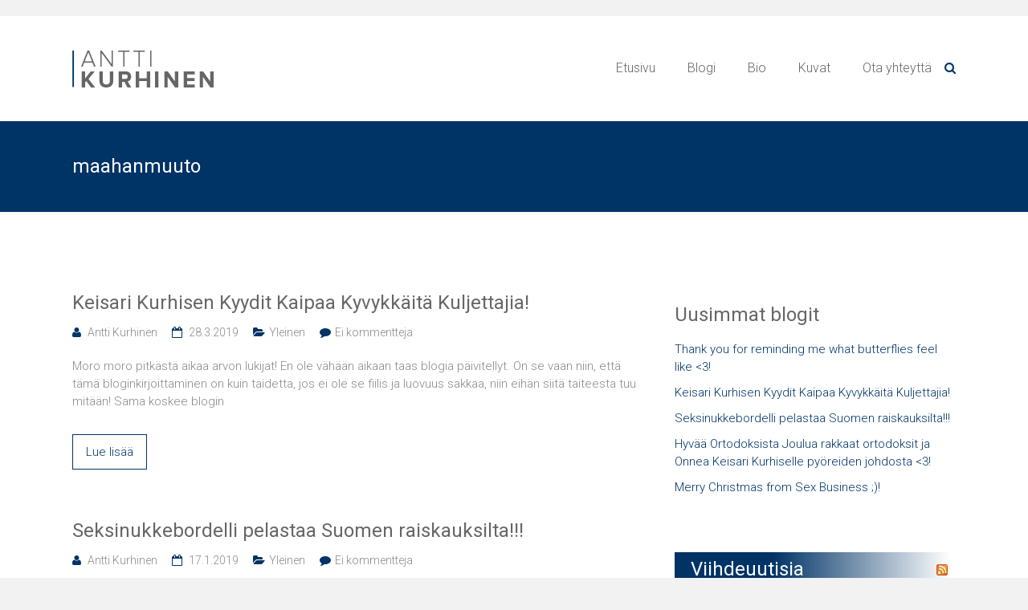

--- FILE ---
content_type: text/html; charset=UTF-8
request_url: https://anttikurhinen.metropoli.net/tag/maahanmuuto/
body_size: 10655
content:

<!DOCTYPE html>
<html lang="fi" prefix="og: http://ogp.me/ns# fb: http://ogp.me/ns/fb#">
<head>
<meta charset="UTF-8">
<meta name="viewport" content="width=device-width, initial-scale=1">
<style type="text/css" media="screen">
   .tdt-parade-ad *, .tdt-featured-ad *, .tdt-priority-ad *, .tdt-text-ad * { margin: 0 auto; text-align: center; max-width: 100% !important; }
   .tdt-parade-ad.tdt-mobile-ad *, .tdt-featured-ad.tdt-mobile-ad *, .tdt-priority-ad.tdt-mobile-ad * { max-width: 300px; }
   .tdt-mobile-ad, .tdt-desktop-ad, .tdt-mobile-android-only, .tdt-mobile-ios-only  { display: none; text-align: center; }
   @media all and (max-width: 767px) {
      .tdt-mobile-ad { display: block; }
      .tdt-desktop-ad { display: none; }
   }
   @media all and (min-width: 768px) { .tdt-mobile-ad { display: none; } .tdt-desktop-ad { display: block; } }
   .tdt-ad-wrap {  width: 100%; background-color: white; }
   .tdt-parade-ad { margin: 0 auto 10px; }
   .tdt-featured-ad { margin: 0 auto; }
   .tdt-desktop-ad.tdt-featured-ad { padding: 48px 0; } /* on desktop add a little padding for the featured ad */
</style>
<link rel="profile" href="https://gmpg.org/xfn/11">
<link rel="pingback" href="https://anttikurhinen.metropoli.net/xmlrpc.php">
<title>maahanmuuto &#8211; Antti Kurhinen</title>
<link rel="dns-prefetch" href="//connect.facebook.net">
<link rel='dns-prefetch' href='//s0.wp.com' />
<link rel='dns-prefetch' href='//secure.gravatar.com' />
<link rel='dns-prefetch' href='//connect.facebook.net' />
<link rel='dns-prefetch' href='//fonts.googleapis.com' />
<link rel='dns-prefetch' href='//s.w.org' />
<link rel="alternate" type="application/rss+xml" title="Antti Kurhinen &raquo; syöte" href="https://anttikurhinen.metropoli.net/feed/" />
<link rel="alternate" type="application/rss+xml" title="Antti Kurhinen &raquo; kommenttien syöte" href="https://anttikurhinen.metropoli.net/comments/feed/" />
<link rel="alternate" type="application/rss+xml" title="Antti Kurhinen &raquo; maahanmuuto avainsanan RSS-syöte" href="https://anttikurhinen.metropoli.net/tag/maahanmuuto/feed/" />
		<script type="text/javascript">
			window._wpemojiSettings = {"baseUrl":"https:\/\/s.w.org\/images\/core\/emoji\/11\/72x72\/","ext":".png","svgUrl":"https:\/\/s.w.org\/images\/core\/emoji\/11\/svg\/","svgExt":".svg","source":{"concatemoji":"https:\/\/anttikurhinen.metropoli.net\/wp-includes\/js\/wp-emoji-release.min.js?ver=5.0.1"}};
			!function(a,b,c){function d(a,b){var c=String.fromCharCode;l.clearRect(0,0,k.width,k.height),l.fillText(c.apply(this,a),0,0);var d=k.toDataURL();l.clearRect(0,0,k.width,k.height),l.fillText(c.apply(this,b),0,0);var e=k.toDataURL();return d===e}function e(a){var b;if(!l||!l.fillText)return!1;switch(l.textBaseline="top",l.font="600 32px Arial",a){case"flag":return!(b=d([55356,56826,55356,56819],[55356,56826,8203,55356,56819]))&&(b=d([55356,57332,56128,56423,56128,56418,56128,56421,56128,56430,56128,56423,56128,56447],[55356,57332,8203,56128,56423,8203,56128,56418,8203,56128,56421,8203,56128,56430,8203,56128,56423,8203,56128,56447]),!b);case"emoji":return b=d([55358,56760,9792,65039],[55358,56760,8203,9792,65039]),!b}return!1}function f(a){var c=b.createElement("script");c.src=a,c.defer=c.type="text/javascript",b.getElementsByTagName("head")[0].appendChild(c)}var g,h,i,j,k=b.createElement("canvas"),l=k.getContext&&k.getContext("2d");for(j=Array("flag","emoji"),c.supports={everything:!0,everythingExceptFlag:!0},i=0;i<j.length;i++)c.supports[j[i]]=e(j[i]),c.supports.everything=c.supports.everything&&c.supports[j[i]],"flag"!==j[i]&&(c.supports.everythingExceptFlag=c.supports.everythingExceptFlag&&c.supports[j[i]]);c.supports.everythingExceptFlag=c.supports.everythingExceptFlag&&!c.supports.flag,c.DOMReady=!1,c.readyCallback=function(){c.DOMReady=!0},c.supports.everything||(h=function(){c.readyCallback()},b.addEventListener?(b.addEventListener("DOMContentLoaded",h,!1),a.addEventListener("load",h,!1)):(a.attachEvent("onload",h),b.attachEvent("onreadystatechange",function(){"complete"===b.readyState&&c.readyCallback()})),g=c.source||{},g.concatemoji?f(g.concatemoji):g.wpemoji&&g.twemoji&&(f(g.twemoji),f(g.wpemoji)))}(window,document,window._wpemojiSettings);
		</script>
		<style type="text/css">
img.wp-smiley,
img.emoji {
	display: inline !important;
	border: none !important;
	box-shadow: none !important;
	height: 1em !important;
	width: 1em !important;
	margin: 0 .07em !important;
	vertical-align: -0.1em !important;
	background: none !important;
	padding: 0 !important;
}
</style>
<link rel='stylesheet' id='wp-block-library-css'  href='https://anttikurhinen.metropoli.net/wp-includes/css/dist/block-library/style.min.css?ver=5.0.1' type='text/css' media='all' />
<link rel='stylesheet' id='contact-form-7-css'  href='https://anttikurhinen.metropoli.net/wp-content/plugins/contact-form-7/includes/css/styles.css?ver=5.1' type='text/css' media='all' />
<link rel='stylesheet' id='wpt-twitter-feed-css'  href='https://anttikurhinen.metropoli.net/wp-content/plugins/wp-to-twitter/css/twitter-feed.css?ver=5.0.1' type='text/css' media='all' />
<link rel='stylesheet' id='parent-style-css'  href='https://anttikurhinen.metropoli.net/wp-content/themes/ample/style.css?ver=5.0.1' type='text/css' media='all' />
<link rel='stylesheet' id='child-style-css'  href='https://anttikurhinen.metropoli.net/wp-content/themes/fanisivu/style.css?ver=5.0.1' type='text/css' media='all' />
<link rel='stylesheet' id='ample-bxslider-css'  href='https://anttikurhinen.metropoli.net/wp-content/themes/ample/js/jquery.bxslider/jquery.bxslider.css?ver=4.0' type='text/css' media='all' />
<link rel='stylesheet' id='ample-google-fonts-css'  href='//fonts.googleapis.com/css?family=Roboto%3A400%2C300&#038;ver=5.0.1' type='text/css' media='all' />
<link rel='stylesheet' id='ample-fontawesome-css'  href='https://anttikurhinen.metropoli.net/wp-content/themes/ample/font-awesome/css/font-awesome.min.css?ver=4.2.0' type='text/css' media='all' />
<link rel='stylesheet' id='ample-style-css'  href='https://anttikurhinen.metropoli.net/wp-content/themes/fanisivu/style.css?ver=5.0.1' type='text/css' media='all' />
<link rel='stylesheet' id='video-js-css'  href='https://anttikurhinen.metropoli.net/wp-content/plugins/video-embed-thumbnail-generator/video-js/video-js.css?ver=5.20.5' type='text/css' media='all' />
<link rel='stylesheet' id='video-js-kg-skin-css'  href='https://anttikurhinen.metropoli.net/wp-content/plugins/video-embed-thumbnail-generator/video-js/kg-video-js-skin.css?ver=4.6.21' type='text/css' media='all' />
<link rel='stylesheet' id='dashicons-css'  href='https://anttikurhinen.metropoli.net/wp-includes/css/dashicons.min.css?ver=5.0.1' type='text/css' media='all' />
<link rel='stylesheet' id='kgvid_video_styles-css'  href='https://anttikurhinen.metropoli.net/wp-content/plugins/video-embed-thumbnail-generator/css/kgvid_styles.css?ver=4.6.21' type='text/css' media='all' />
<link rel='stylesheet' id='easy-image-gallery-css'  href='https://anttikurhinen.metropoli.net/wp-content/plugins/easy-image-gallery/includes/css/easy-image-gallery.css?ver=1.2' type='text/css' media='screen' />
<link rel='stylesheet' id='fancybox-css'  href='https://anttikurhinen.metropoli.net/wp-content/plugins/easy-image-gallery/includes/lib/fancybox/jquery.fancybox-1.3.4.css?ver=1.2' type='text/css' media='screen' />
<link rel='stylesheet' id='tdt-animation-styles-css'  href='https://anttikurhinen.metropoli.net/wp-content/plugins/tdt-ad-plugin/assets/css/animate.css?ver=0.2c' type='text/css' media='all' />
<link rel='stylesheet' id='tdt-plugin-frontend-stylesheet-css'  href='https://anttikurhinen.metropoli.net/wp-content/plugins/tdt-ad-plugin/assets/css/frontend.css?ver=0.2c' type='text/css' media='all' />
<link rel='stylesheet' id='jetpack_css-css'  href='https://anttikurhinen.metropoli.net/wp-content/plugins/jetpack/css/jetpack.css?ver=6.8.1' type='text/css' media='all' />
<script type='text/javascript' src='https://anttikurhinen.metropoli.net/wp-includes/js/jquery/jquery.js?ver=1.12.4'></script>
<script type='text/javascript' src='https://anttikurhinen.metropoli.net/wp-includes/js/jquery/jquery-migrate.min.js?ver=1.4.1'></script>
<link rel='https://api.w.org/' href='https://anttikurhinen.metropoli.net/wp-json/' />
<link rel="EditURI" type="application/rsd+xml" title="RSD" href="https://anttikurhinen.metropoli.net/xmlrpc.php?rsd" />
<link rel="wlwmanifest" type="application/wlwmanifest+xml" href="https://anttikurhinen.metropoli.net/wp-includes/wlwmanifest.xml" /> 
<meta name="generator" content="WordPress 5.0.1" />

<link rel='dns-prefetch' href='//v0.wordpress.com'/>
<link rel='dns-prefetch' href='//i0.wp.com'/>
<link rel='dns-prefetch' href='//i1.wp.com'/>
<link rel='dns-prefetch' href='//i2.wp.com'/>
<style type='text/css'>img#wpstats{display:none}</style>  <style type="text/css">
    .widget_rss h3 {
      padding: 5px 10px 5px 20px;
      background: #003366;
      background: -moz-linear-gradient(left, #003366 35%, #ffffff 100%);
      background: -webkit-linear-gradient(left, #003366 35%,#ffffff 100%);
      background: linear-gradient(to right, #003366 35%,#ffffff 98%);
      filter: progid:DXImageTransform.Microsoft.gradient( startColorstr='#003366', endColorstr='#ffffff',GradientType=1 );
    }
    .widget_rss h3 a { color: white; }
    .widget_rss ul {
      padding: 15px 15px 0;
      border-left: 5px solid #003366;
    }
    .rss-widget-icon {
      float: right;
      margin-top: 10px;
      vertical-align: middle;
    }
  </style>
      <style type="text/css"> blockquote{border-left:3px solid #003366}.ample-button,button,input[type=button],input[type=reset],input[type=submit]{background-color:#003366}a{color:#003366}.main-navigation .menu>ul>li.current_page_ancestor,.main-navigation .menu>ul>li.current_page_item,.main-navigation .menu>ul>li:hover,.main-navigation ul.menu>li.current-menu-ancestor,.main-navigation ul.menu>li.current-menu-item,.main-navigation ul.menu>li:hover{border-top:2px solid #003366}.big-slider .entry-title a:hover,.main-navigation a:hover,.main-navigation li.menu-item-has-children:hover>a:after,.main-navigation li.page_item_has_children:hover>a:after,.main-navigation ul li ul li a:hover,.main-navigation ul li ul li:hover>a,.main-navigation ul li.current-menu-ancestor a,.main-navigation ul li.current-menu-ancestor a:after,.main-navigation ul li.current-menu-item a,.main-navigation ul li.current-menu-item a:after,.main-navigation ul li.current-menu-item ul li a:hover,.main-navigation ul li.current_page_ancestor a,.main-navigation ul li.current_page_ancestor a:after,.main-navigation ul li.current_page_item a,.main-navigation ul li.current_page_item a:after,.main-navigation ul li:hover>a{color:#003366}.slide-next,.slide-prev{background-color:#003366}.header-post-title-container{ background-color:#003366}#secondary .widget li a,#tertiary .widget li a,.fa.search-top,.widget_service_block h5 a:hover{color:#003366}.services-header h2{border-bottom:4px solid #003366}.single-post-content a,.single-post-content .entry-title a:hover,.single-service span i{color:#003366}.single-service:hover .icons,.moving-box a{background-color:#003366}#site-title a:hover,.hentry .entry-title a:hover,.single-header h2,.single-page p a{color:#003366}.read-btn a{border:1px solid}.read-btn a:hover{background-color:#003366}#comments i,.comments-area .comment-author-link a:hover,.comments-area a.comment-edit-link:hover,.comments-area a.comment-permalink:hover,.comments-area article header cite a:hover,.entry-meta .fa,.entry-meta a:hover,.nav-next a,.nav-previous a,.next a,.previous a{color:#003366}.comments-area .comment-author-link span{background-color:#003366}#colophon .copyright-info a:hover,#colophon .footer-nav ul li a:hover,#colophon a:hover,.comment .comment-reply-link:before,.comments-area article header .comment-edit-link:before,.copyright-info ul li a:hover,.footer-widgets-area a:hover,.menu-toggle:before,a#scroll-up i{color:#003366}</style>
      		<style type="text/css">.recentcomments a{display:inline !important;padding:0 !important;margin:0 !important;}</style>
		      <meta name="onesignal" content="wordpress-plugin"/>
          <link rel="manifest"
            href="https://anttikurhinen.metropoli.net/wp-content/plugins/onesignal-free-web-push-notifications/sdk_files/manifest.json.php?gcm_sender_id="/>
          <script src="https://cdn.onesignal.com/sdks/OneSignalSDK.js" async></script>    <script>

      window.OneSignal = window.OneSignal || [];

      OneSignal.push( function() {
        OneSignal.SERVICE_WORKER_UPDATER_PATH = "OneSignalSDKUpdaterWorker.js.php";
        OneSignal.SERVICE_WORKER_PATH = "OneSignalSDKWorker.js.php";
        OneSignal.SERVICE_WORKER_PARAM = { scope: '/' };

        OneSignal.setDefaultNotificationUrl("https://anttikurhinen.metropoli.net");
        var oneSignal_options = {};
        window._oneSignalInitOptions = oneSignal_options;

        oneSignal_options['wordpress'] = true;
oneSignal_options['appId'] = '';
oneSignal_options['autoRegister'] = false;
oneSignal_options['httpPermissionRequest'] = { };
oneSignal_options['httpPermissionRequest']['enable'] = true;
oneSignal_options['welcomeNotification'] = { };
oneSignal_options['welcomeNotification']['title'] = "";
oneSignal_options['welcomeNotification']['message'] = "";
oneSignal_options['path'] = "https://anttikurhinen.metropoli.net/wp-content/plugins/onesignal-free-web-push-notifications/sdk_files/";
oneSignal_options['promptOptions'] = { };
oneSignal_options['notifyButton'] = { };
oneSignal_options['notifyButton']['enable'] = true;
oneSignal_options['notifyButton']['position'] = 'bottom-right';
oneSignal_options['notifyButton']['theme'] = 'default';
oneSignal_options['notifyButton']['size'] = 'medium';
oneSignal_options['notifyButton']['prenotify'] = true;
oneSignal_options['notifyButton']['showCredit'] = true;
oneSignal_options['notifyButton']['text'] = {};
              OneSignal.init(window._oneSignalInitOptions);
                    });

      function documentInitOneSignal() {
        var oneSignal_elements = document.getElementsByClassName("OneSignal-prompt");

        var oneSignalLinkClickHandler = function(event) { OneSignal.push(['registerForPushNotifications']); event.preventDefault(); };        for(var i = 0; i < oneSignal_elements.length; i++)
          oneSignal_elements[i].addEventListener('click', oneSignalLinkClickHandler, false);
      }

      if (document.readyState === 'complete') {
           documentInitOneSignal();
      }
      else {
           window.addEventListener("load", function(event){
               documentInitOneSignal();
          });
      }
    </script>

<meta property="og:site_name" content="Antti Kurhinen">
<meta property="og:type" content="website">
<meta property="og:locale" content="fi_FI">
			<style type="text/css" id="wp-custom-css">
				.td-container { margin: 0 auto; width: 1100px; }
@media screen and (max-width: 1190px) { .td-container { width: 94%; } }
.tdt-btn { margin: 0; }			</style>
		
<!-- START - Open Graph for Facebook, Google+ and Twitter Card Tags 2.2.4.2 -->
 <!-- Facebook Open Graph -->
  <meta property="og:locale" content="fi_FI"/>
  <meta property="og:site_name" content="Antti Kurhinen"/>
  <meta property="og:title" content="maahanmuuto"/>
  <meta property="og:url" content="https://anttikurhinen.metropoli.net/tag/maahanmuuto/"/>
  <meta property="og:type" content="article"/>
  <meta property="og:description" content="Antti Kurhisen fanisivut"/>
  <meta property="og:image" content="https://anttikurhinen.metropoli.net/wp-content/uploads/2017/11/anttikur-blogikuva_30_11_2017.jpg"/>
 <!-- Google+ / Schema.org -->
  <meta itemprop="name" content="maahanmuuto"/>
  <meta itemprop="headline" content="maahanmuuto"/>
  <meta itemprop="description" content="Antti Kurhisen fanisivut"/>
  <meta itemprop="image" content="https://anttikurhinen.metropoli.net/wp-content/uploads/2017/11/anttikur-blogikuva_30_11_2017.jpg"/>
  <!--<meta itemprop="publisher" content="Antti Kurhinen"/>--> <!-- To solve: The attribute publisher.itemtype has an invalid value -->
 <!-- Twitter Cards -->
  <meta name="twitter:title" content="maahanmuuto"/>
  <meta name="twitter:url" content="https://anttikurhinen.metropoli.net/tag/maahanmuuto/"/>
  <meta name="twitter:description" content="Antti Kurhisen fanisivut"/>
  <meta name="twitter:image" content="https://anttikurhinen.metropoli.net/wp-content/uploads/2017/11/anttikur-blogikuva_30_11_2017.jpg"/>
  <meta name="twitter:card" content="summary_large_image"/>
 <!-- SEO -->
 <!-- Misc. tags -->
 <!-- is_tag -->
<!-- END - Open Graph for Facebook, Google+ and Twitter Card Tags 2.2.4.2 -->
	
</head>

<body class="archive tag tag-maahanmuuto tag-2394  wide">

   
                       <div id="masthead-ad" class="">
                <div class="col-lg-12 overflow-hidden">
                    <div id="adverts-2" class="widget-container widget_adverts text-center">        <div><div class="tdt-mobile-ad tdt-parade-ad"><script data-adfscript="adx.adform.net/adx/?mid=409589"></script><script src="//s1.adform.net/banners/scripts/adx.js" async defer></script></div>
<div class="tdt-desktop-ad tdt-parade-ad">
<script data-adfscript="adx.adform.net/adx/?mid=409592"></script><script src="//s1.adform.net/banners/scripts/adx.js" async defer></script></div></div>
        </div>                </div>
        </div>
        
      
<div id="page" class="hfeed site">

   <header id="masthead" class="site-header" role="banner">
      <div class="header">
         
         <div class="main-head-wrap inner-wrap clearfix">
            <div id="header-left-section">
               
                  <div id="header-logo-image">
                     <a href="https://anttikurhinen.metropoli.net/" title="Antti Kurhinen" rel="home"><img src="https://anttikurhinen.metropoli.net/wp-content/uploads/2015/10/antti-kurhinen-logo.png" alt="Antti Kurhinen"></a>
                  </div>
                           </div>

            <div id="header-right-section">
               <nav id="site-navigation" class="main-navigation" role="navigation">
                  <h3 class="menu-toggle"></h3>
                  <div class="menu-fanisivu-container"><ul id="menu-fanisivu" class="menu menu-primary-container"><li id="menu-item-26" class="menu-item menu-item-type-post_type menu-item-object-page menu-item-home menu-item-26"><a href="https://anttikurhinen.metropoli.net/">Etusivu</a></li>
<li id="menu-item-27" class="menu-item menu-item-type-post_type menu-item-object-page current_page_parent menu-item-27"><a href="https://anttikurhinen.metropoli.net/blogi/">Blogi</a></li>
<li id="menu-item-28" class="menu-item menu-item-type-post_type menu-item-object-page menu-item-28"><a href="https://anttikurhinen.metropoli.net/bio/">Bio</a></li>
<li id="menu-item-25" class="menu-item menu-item-type-post_type menu-item-object-page menu-item-25"><a href="https://anttikurhinen.metropoli.net/kuvat/">Kuvat</a></li>
<li id="menu-item-24" class="menu-item menu-item-type-post_type menu-item-object-page menu-item-24"><a href="https://anttikurhinen.metropoli.net/ota-yhteytta/">Ota yhteyttä</a></li>
</ul></div>               </nav>
               <i class="fa fa-search search-top"></i>
               <div class="search-form-top">
                  
<form action="https://anttikurhinen.metropoli.net/" class="search-form searchform clearfix" method="get">
   <div class="search-wrap">
      <input type="text" placeholder="Etsi" class="s field" name="s">
      <button class="search-icon" type="submit"></button>
   </div>
</form><!-- .searchform -->               </div>
   	      </div>
   	   </div><!-- .main-head-wrap -->
           	   </div><!-- .header -->
	</header><!-- end of header -->
   <div class="main-wrapper">

               <div class="header-post-title-container clearfix">
            <div class="inner-wrap">
               <div class="post-title-wrapper">
                  <h1 class="header-post-title-class entry-title">maahanmuuto</h1>
               </div>
                           </div>
         </div>
         <div class="tdt-ad-wrap"><div class="tdt-desktop-ad tdt-featured-ad" style="margin-bottom: -50px;"><script data-adfscript="adx.adform.net/adx/?mid=409591"></script><script src="//s1.adform.net/banners/scripts/adx.js" async defer></script></div></div>
         <div class="tdt-ad-wrap"><div class="tdt-mobile-ad tdt-priority-ad" style="padding-top: 15px; margin-bottom: -45px;"><script data-adfscript="adx.adform.net/adx/?mid=409590"></script><script src="//s1.adform.net/banners/scripts/adx.js" async defer></script></div></div>
     
   <div class="single-page clearfix">
      <div class="inner-wrap">
         <div id="primary">
            <div id="content">

               
                  
                     
<article id="post-1168" class="post-1168 post type-post status-publish format-standard hentry category-yleinen tag-agenda tag-ahdisuts tag-ammattikuljettajia tag-antti-kurhinen tag-apu tag-arkadianmaki tag-bileet tag-blogi tag-bordelliisanta tag-eduskunta tag-eduskuntapuolue tag-eduskuntavaalit tag-elama tag-ennaltaehkaisy tag-etsitaan-tyontekijoita tag-finland tag-haastattelu tag-hallitsija tag-hallitus tag-hammennys tag-helsinki tag-hymy tag-hyvat-suhteet tag-hyvat-suhteet-naapuriin tag-hyvia-duunareita-tarvitaan tag-hyvinvointi tag-iltalehti tag-instagram tag-iso-palkka tag-jarki tag-julkkis tag-kannelmaki tag-kansanedustaja tag-kansanedustajakandidaatti tag-kansanedustajakandidaatti-kurhinen tag-kayttaytyminen tag-keisari tag-keisari-kurhinen tag-keisari-kurhinen-auttaa tag-keisari-kurhisen-kolmevitoset tag-keisari-kurhisen-kyydit tag-keisari-kurhisen-kyydit-kaipaa-kuljettajia tag-keisarin-synttarit tag-kirjoitus tag-kohu tag-kotiuttaminen tag-koulukiusaaminen tag-kulttuuri tag-kulttuurierot tag-laki tag-lehti tag-limusiini tag-lukijakunta tag-lukijat tag-maahanmuuto tag-maahanmuuttajien-intgraatio-yhteiskuntaan tag-marsu tag-media tag-mercedes-benz tag-mersu tag-metropoli tag-mielipide tag-mika-puolue tag-ministeri tag-naapurimaasuhde tag-nyt-tosissaan tag-ohjelma-hyvan-asian-puolesta tag-oikeus tag-ongelma tag-ongelman-ratkaisu tag-paaministeri tag-palkka tag-pardyt tag-parempi-suomi tag-pelko tag-piraatipuolue tag-poliittinen-puolue tag-poliittinen-suuntautuminen tag-politiikka tag-premium-luokan-auto tag-projekti tag-prosenttiosuus tag-provisiopalkkaus tag-puolue tag-puolue-hakusessa tag-purkautuminen tag-putin tag-pyoreet tag-rahan-tuloa-ei-voi-estaa tag-raiskaus tag-rauhan-asialla tag-rikos-ja-rangaistus tag-russia tag-seiska tag-seksinukkebordelli tag-seksinukkebordelliilmio tag-seksirikos tag-seksuaalinen tag-shokki tag-stop-raiskauksille tag-suomen-kansa tag-suomen-lupaus tag-suomen-toivo tag-suomen-usko tag-suomi tag-suurvalta tag-sydan tag-synttarit tag-syrjaytyminen tag-sysma tag-taksibisnes tag-taksikuljettajia tag-tarpeet tag-tesla tag-tmi tag-toiminimi tag-tsaari tag-tule-minulle-toihin tag-tyonhaku tag-uhri tag-uhrit tag-ulkopolitiikka tag-uniq-dolls tag-valtio tag-valtion-virkamies tag-venaja tag-viha tag-virkamies tag-yle tag-yrittaja tag-yrittajavetoinen-taksinkuljettaja">
   
         <h1 class="entry-title"><a href="https://anttikurhinen.metropoli.net/2019/03/28/keisari-kurhisen-kyydit-kaipaa-kyvykkaita-kuljettajia/" title="Keisari Kurhisen Kyydit Kaipaa Kyvykkäitä Kuljettajia!">Keisari Kurhisen Kyydit Kaipaa Kyvykkäitä Kuljettajia!</a></h1>
   
         <div class="entry-meta clearfix">
         <span class="author vcard"><i class="fa fa-aw fa-user"></i>
            <span class="fn"><a href="https://anttikurhinen.metropoli.net/author/anttikurhinen/">Antti Kurhinen</a></span>
         </span>

         <span class="entry-date published updated"><i class="fa fa-aw fa-calendar-o"></i>
               <a href="https://anttikurhinen.metropoli.net/2019/03/28/keisari-kurhisen-kyydit-kaipaa-kyvykkaita-kuljettajia/" title="03:21">28.3.2019</a>
         </span>

                     <span class="category"><i class="fa fa-aw fa-folder-open"></i><a href="https://anttikurhinen.metropoli.net/category/yleinen/" rel="category tag">Yleinen</a></span>
         
                     <span class="comments"><i class="fa fa-aw fa-comment"></i><a href="https://anttikurhinen.metropoli.net/2019/03/28/keisari-kurhisen-kyydit-kaipaa-kyvykkaita-kuljettajia/#respond">Ei kommentteja</a></span>
               </div>
   
   <figure class="post-featured-image"><a href="https://anttikurhinen.metropoli.net/2019/03/28/keisari-kurhisen-kyydit-kaipaa-kyvykkaita-kuljettajia/" title="Keisari Kurhisen Kyydit Kaipaa Kyvykkäitä Kuljettajia!"></a></figure>
   <div class="entry-summary">
      <p>Moro moro pitkästä aikaa arvon lukijat! En ole vähään aikaan taas blogia päivitellyt. On se vaan niin, että tämä bloginkirjoittaminen on kuin taidetta, jos ei ole se fiilis ja luovuus sakkaa, niin eihän siitä taiteesta tuu mitään! Sama koskee blogin</p>
   </div>

   <div class="read-btn">
      <a class="btn-default-th" href="https://anttikurhinen.metropoli.net/2019/03/28/keisari-kurhisen-kyydit-kaipaa-kyvykkaita-kuljettajia/" title="Keisari Kurhisen Kyydit Kaipaa Kyvykkäitä Kuljettajia!">Lue lisää</a>
   </div>

   </article>
                  
                     
<article id="post-1150" class="post-1150 post type-post status-publish format-standard has-post-thumbnail hentry category-yleinen tag-agenda tag-ahdisuts tag-antti-kurhinen tag-apu tag-arkadianmaki tag-bileet tag-blogi tag-bordelliisanta tag-eduskunta tag-eduskuntapuolue tag-eduskuntavaalit tag-elama tag-ennaltaehkaisy tag-finland tag-haastattelu tag-hallitsija tag-hallitus tag-hammennys tag-helsinki tag-hymy tag-hyvat-suhteet tag-hyvat-suhteet-naapuriin tag-hyvinvointi tag-iltalehti tag-instagram tag-jarki tag-julkkis tag-kannelmaki tag-kansanedustaja tag-kansanedustajakandidaatti tag-kansanedustajakandidaatti-kurhinen tag-kayttaytyminen tag-keisari tag-keisari-kurhinen tag-keisari-kurhinen-auttaa tag-keisari-kurhisen-kolmevitoset tag-keisarin-synttarit tag-kirjoitus tag-kohu tag-kotiuttaminen tag-koulukiusaaminen tag-kulttuuri tag-kulttuurierot tag-laki tag-lehti tag-lukijakunta tag-lukijat tag-maahanmuuto tag-maahanmuuttajien-intgraatio-yhteiskuntaan tag-media tag-metropoli tag-mielipide tag-mika-puolue tag-ministeri tag-naapurimaasuhde tag-nyt-tosissaan tag-ohjelma-hyvan-asian-puolesta tag-oikeus tag-ongelma tag-ongelman-ratkaisu tag-paaministeri tag-pardyt tag-parempi-suomi tag-pelko tag-piraatipuolue tag-poliittinen-puolue tag-poliittinen-suuntautuminen tag-politiikka tag-projekti tag-puolue tag-puolue-hakusessa tag-purkautuminen tag-putin tag-pyoreet tag-raiskaus tag-rauhan-asialla tag-rikos-ja-rangaistus tag-russia tag-seiska tag-seksinukkebordelli tag-seksinukkebordelliilmio tag-seksirikos tag-seksuaalinen tag-shokki tag-stop-raiskauksille tag-suomen-kansa tag-suomen-lupaus tag-suomen-toivo tag-suomen-usko tag-suomi tag-suurvalta tag-sydan tag-synttarit tag-syrjaytyminen tag-sysma tag-tarpeet tag-tsaari tag-uhri tag-uhrit tag-ulkopolitiikka tag-uniq-dolls tag-valtio tag-valtion-virkamies tag-venaja tag-viha tag-virkamies tag-yle">
   
         <h1 class="entry-title"><a href="https://anttikurhinen.metropoli.net/2019/01/17/seksinukkebordelli-pelastaa-suomen-raiskauksilta/" title="Seksinukkebordelli pelastaa Suomen raiskauksilta!!!">Seksinukkebordelli pelastaa Suomen raiskauksilta!!!</a></h1>
   
         <div class="entry-meta clearfix">
         <span class="author vcard"><i class="fa fa-aw fa-user"></i>
            <span class="fn"><a href="https://anttikurhinen.metropoli.net/author/anttikurhinen/">Antti Kurhinen</a></span>
         </span>

         <span class="entry-date published updated"><i class="fa fa-aw fa-calendar-o"></i>
               <a href="https://anttikurhinen.metropoli.net/2019/01/17/seksinukkebordelli-pelastaa-suomen-raiskauksilta/" title="00:53">17.1.2019</a>
         </span>

                     <span class="category"><i class="fa fa-aw fa-folder-open"></i><a href="https://anttikurhinen.metropoli.net/category/yleinen/" rel="category tag">Yleinen</a></span>
         
                     <span class="comments"><i class="fa fa-aw fa-comment"></i><a href="https://anttikurhinen.metropoli.net/2019/01/17/seksinukkebordelli-pelastaa-suomen-raiskauksilta/#respond">Ei kommentteja</a></span>
               </div>
   
   <figure class="post-featured-image"><a href="https://anttikurhinen.metropoli.net/2019/01/17/seksinukkebordelli-pelastaa-suomen-raiskauksilta/" title="Seksinukkebordelli pelastaa Suomen raiskauksilta!!!"><img width="584" height="300" src="https://i2.wp.com/anttikurhinen.metropoli.net/wp-content/uploads/2019/01/Kipua.jpg?resize=584%2C300&amp;ssl=1" class="attachment-ample-featured-blog-large size-ample-featured-blog-large wp-post-image" alt="Seksinukkebordelli pelastaa Suomen raiskauksilta!!!" title="Seksinukkebordelli pelastaa Suomen raiskauksilta!!!" data-attachment-id="1151" data-permalink="https://anttikurhinen.metropoli.net/2019/01/17/seksinukkebordelli-pelastaa-suomen-raiskauksilta/kipua/" data-orig-file="https://i2.wp.com/anttikurhinen.metropoli.net/wp-content/uploads/2019/01/Kipua.jpg?fit=584%2C329&amp;ssl=1" data-orig-size="584,329" data-comments-opened="1" data-image-meta="{&quot;aperture&quot;:&quot;0&quot;,&quot;credit&quot;:&quot;&quot;,&quot;camera&quot;:&quot;&quot;,&quot;caption&quot;:&quot;&quot;,&quot;created_timestamp&quot;:&quot;0&quot;,&quot;copyright&quot;:&quot;&quot;,&quot;focal_length&quot;:&quot;0&quot;,&quot;iso&quot;:&quot;0&quot;,&quot;shutter_speed&quot;:&quot;0&quot;,&quot;title&quot;:&quot;&quot;,&quot;orientation&quot;:&quot;0&quot;}" data-image-title="Kipua" data-image-description="" data-medium-file="https://i2.wp.com/anttikurhinen.metropoli.net/wp-content/uploads/2019/01/Kipua.jpg?fit=300%2C169&amp;ssl=1" data-large-file="https://i2.wp.com/anttikurhinen.metropoli.net/wp-content/uploads/2019/01/Kipua.jpg?fit=584%2C329&amp;ssl=1" /></a></figure>
   <div class="entry-summary">
      <p>Hei arvon lukijat! Aloitan tällä kertaa samantien isolla uutisella ja omalla mielipiteellä siihen mikä tällä hetkellä kuohuttaa sekä järkyttää koko Suomea! Suuri uutinen on se, että harkitsen 8 vuoden tauon jälkeen lähtemistä jälleen kerran politiikkaan! Tosiaan 8 vuotta sitten pyrin</p>
   </div>

   <div class="read-btn">
      <a class="btn-default-th" href="https://anttikurhinen.metropoli.net/2019/01/17/seksinukkebordelli-pelastaa-suomen-raiskauksilta/" title="Seksinukkebordelli pelastaa Suomen raiskauksilta!!!">Lue lisää</a>
   </div>

   </article>
                  
                  

                           </div>
                     </div>

         
<div id="secondary" class="sidebar">
   		<section id="recent-posts-2" class="widget widget_recent_entries">		<h3 class="widget-title">Uusimmat blogit</h3>		<ul>
											<li>
					<a href="https://anttikurhinen.metropoli.net/2019/05/21/thank-you-for-reminding-me-what-butterflies-feel-like/">Thank you for reminding me what butterflies feel like <3!</a>
									</li>
											<li>
					<a href="https://anttikurhinen.metropoli.net/2019/03/28/keisari-kurhisen-kyydit-kaipaa-kyvykkaita-kuljettajia/">Keisari Kurhisen Kyydit Kaipaa Kyvykkäitä Kuljettajia!</a>
									</li>
											<li>
					<a href="https://anttikurhinen.metropoli.net/2019/01/17/seksinukkebordelli-pelastaa-suomen-raiskauksilta/">Seksinukkebordelli pelastaa Suomen raiskauksilta!!!</a>
									</li>
											<li>
					<a href="https://anttikurhinen.metropoli.net/2019/01/06/hyvaa-ortodoksista-joulua-rakkaat-ortodoksit-ja-onnea-keisari-kurhiselle-pyoreiden-johdosta/">Hyvää Ortodoksista Joulua rakkaat ortodoksit ja Onnea Keisari Kurhiselle pyöreiden johdosta <3!</a>
									</li>
											<li>
					<a href="https://anttikurhinen.metropoli.net/2018/12/22/merry-christmas-from-sex-business/">Merry Christmas from Sex Business ;)!</a>
									</li>
					</ul>
		</section><section id="adverts-3" class="widget widget_adverts">        <div><!-- Tag for Metropoli - PRE Metropoli.net Blogit 300x600 placement -->
<script data-adfscript="adx.adform.net/adx/?mid=409594"></script>
<script src="//s1.adform.net/banners/scripts/adx.js" async defer></script></div>
        </section><section id="rss-2" class="widget widget_rss"><h3 class="widget-title"><a class="rsswidget" href="http://www.metropoli.net/?feed=rss2"><img class="rss-widget-icon" style="border:0" width="14" height="14" src="https://anttikurhinen.metropoli.net/wp-includes/images/rss.png" alt="RSS" /></a> <a class="rsswidget" href="https://www.metropoli.net/">Viihdeuutisia</a></h3><ul><li><a class='rsswidget' href='https://www.metropoli.net/julkkikset/sara-sieppi-sateilee-tuoreissa-raskauskuvissa-katso-kuvat/'>Sara Sieppi säteilee tuoreissa raskauskuvissa – katso kuvat</a></li><li><a class='rsswidget' href='https://www.metropoli.net/julkkikset/vau-heikki-paasosen-ja-marita-vaimon-luksuskoti-on-melkoinen-ilmestys/'>Vau! Heikki Paasosen ja Marita-vaimon luksuskoti on melkoinen ilmestys</a></li><li><a class='rsswidget' href='https://www.metropoli.net/julkkikset/prinssi-williamin-ja-serkkujen-valit-ovat-viilentyneet-prinsessojen-tittelit-vaarassa/'>Prinssi Williamin ja serkkujen välit ovat viilentyneet – Prinsessojen tittelit vaarassa</a></li><li><a class='rsswidget' href='https://www.metropoli.net/julkkikset/brooklyn-beckham-avautuu-vihdoin-en-halua-sopia-valeja-perheeni-kanssa/'>Brooklyn Beckham avautuu vihdoin: ”En halua sopia välejä perheeni kanssa”</a></li><li><a class='rsswidget' href='https://www.metropoli.net/julkkikset/jari-sillanpaan-ikava-tilanne-tuli-paivanvaloon/'>Jari Sillanpään ikävä tilanne tuli päivänvaloon</a></li></ul></section><section id="recent-comments-2" class="widget widget_recent_comments"><h3 class="widget-title">Viimeisimmät kommentit</h3><ul id="recentcomments"><li class="recentcomments"><span class="comment-author-link">Antti Kurhinen</span>: <a href="https://anttikurhinen.metropoli.net/2018/04/11/naapurirakkautta-ja-ullaristondista-d/#comment-3608">Naapurirakkautta ja Üllaristondista :D</a></li><li class="recentcomments"><span class="comment-author-link">Paula Laakso</span>: <a href="https://anttikurhinen.metropoli.net/2018/04/11/naapurirakkautta-ja-ullaristondista-d/#comment-3607">Naapurirakkautta ja Üllaristondista :D</a></li><li class="recentcomments"><span class="comment-author-link">John Wacker</span>: <a href="https://anttikurhinen.metropoli.net/2018/03/28/oh-ja-danke-schon-schlupfrig-berlin/#comment-3605">Oh ja, danke schön schlüpfrig Berlin ;)!</a></li><li class="recentcomments"><span class="comment-author-link">Antti Kurhinen</span>: <a href="https://anttikurhinen.metropoli.net/2018/01/23/i-love-travelling-%f0%9f%8c%8d%e2%9c%88%f0%9f%a4%98%f0%9f%98%8d%f0%9f%98%8e%f0%9f%92%aa/#comment-3603">I love travelling 🌍✈🤘😍😎💪</a></li><li class="recentcomments"><span class="comment-author-link">Mene töihin</span>: <a href="https://anttikurhinen.metropoli.net/2018/01/23/i-love-travelling-%f0%9f%8c%8d%e2%9c%88%f0%9f%a4%98%f0%9f%98%8d%f0%9f%98%8e%f0%9f%92%aa/#comment-3602">I love travelling 🌍✈🤘😍😎💪</a></li></ul></section><section id="adverts-4" class="widget widget_adverts">        <div><!-- Tag for Metropoli - PRE Metropoli Blogit 300x250 B placement -->
<script data-adfscript="adx.adform.net/adx/?mid=409593"></script>
<script src="//s1.adform.net/banners/scripts/adx.js" async defer></script></div>
        </section></div>      </div><!-- .inner-wrap -->
   </div><!-- .single-page -->

         </div><!-- .main-wrapper -->

      <footer id="colophon">
         <div class="inner-wrap">
            
<div class="footer-widgets-wrapper">
   <div class="footer-widgets-area clearfix">
      <div class="footer-box tg-one-fourth tg-column-odd">
         <section id="text-5" class="widget widget_text"><h5 class="widget-title">Antti Kurhinen</h5>			<div class="textwidget">Antti on omalaatuinen uros ja temperamenttinen herrasmies!</div>
		</section>      </div>
      <div class="footer-box tg-one-fourth tg-column-even">
         		<section id="recent-posts-3" class="widget widget_recent_entries">		<h5 class="widget-title">Uusimmat kirjoitukset</h5>		<ul>
											<li>
					<a href="https://anttikurhinen.metropoli.net/2019/05/21/thank-you-for-reminding-me-what-butterflies-feel-like/">Thank you for reminding me what butterflies feel like <3!</a>
									</li>
											<li>
					<a href="https://anttikurhinen.metropoli.net/2019/03/28/keisari-kurhisen-kyydit-kaipaa-kyvykkaita-kuljettajia/">Keisari Kurhisen Kyydit Kaipaa Kyvykkäitä Kuljettajia!</a>
									</li>
											<li>
					<a href="https://anttikurhinen.metropoli.net/2019/01/17/seksinukkebordelli-pelastaa-suomen-raiskauksilta/">Seksinukkebordelli pelastaa Suomen raiskauksilta!!!</a>
									</li>
					</ul>
		</section>      </div>
      <div class="footer-box tg-one-fourth tg-after-two-blocks-clearfix tg-column-odd">
         <section id="text-6" class="widget widget_text"><h5 class="widget-title">Seuraa Anttia</h5>			<div class="textwidget"><a href="https://fi-fi.facebook.com/antti.kurhinen.7">Facebook</a><br><a href="https://instagram.com/anttikurhinen">Instagram</a></div>
		</section>      </div>
      <div class="footer-box tg-one-fourth tg-one-fourth-last tg-column-even">
         <section id="search-2" class="widget widget_search"><h5 class="widget-title">Hae sivulta</h5>
<form action="https://anttikurhinen.metropoli.net/" class="search-form searchform clearfix" method="get">
   <div class="search-wrap">
      <input type="text" placeholder="Etsi" class="s field" name="s">
      <button class="search-icon" type="submit"></button>
   </div>
</form><!-- .searchform --></section>      </div>
   </div>
</div>
            <div class="footer-bottom clearfix">
               <div class="copyright-info">
                                 </div>

               <div class="footer-nav">
                              </div>
            </div>
         </div>
      </footer>
      <a href="#masthead" id="scroll-up"><i class="fa fa-angle-up"></i></a>
   </div><!-- #page -->
   	<div style="display:none">
	</div>
<!-- Global site tag (gtag.js) - Google Analytics -->
<script async src="https://www.googletagmanager.com/gtag/js?id=UA-120543667-1"></script>
<script>
  window.dataLayer = window.dataLayer || [];
  function gtag(){dataLayer.push(arguments);}
  gtag('js', new Date());

  gtag('config', 'UA-120543667-1');
</script>
<!--[if lte IE 8]>
<link rel='stylesheet' id='jetpack-carousel-ie8fix-css'  href='https://anttikurhinen.metropoli.net/wp-content/plugins/jetpack/modules/carousel/jetpack-carousel-ie8fix.css?ver=20121024' type='text/css' media='all' />
<![endif]-->
<script type='text/javascript' src='https://anttikurhinen.metropoli.net/wp-content/plugins/jetpack/_inc/build/photon/photon.min.js?ver=20130122'></script>
<script type='text/javascript'>
/* <![CDATA[ */
var wpcf7 = {"apiSettings":{"root":"https:\/\/anttikurhinen.metropoli.net\/wp-json\/contact-form-7\/v1","namespace":"contact-form-7\/v1"}};
/* ]]> */
</script>
<script type='text/javascript' src='https://anttikurhinen.metropoli.net/wp-content/plugins/contact-form-7/includes/js/scripts.js?ver=5.1'></script>
<script type='text/javascript' src='https://s0.wp.com/wp-content/js/devicepx-jetpack.js?ver=202604'></script>
<script type='text/javascript'>
/* <![CDATA[ */
var tdt_ajax = {"ajaxurl":"https:\/\/anttikurhinen.metropoli.net\/wp-admin\/admin-ajax.php","ajaxnonce":"81d80ee17a"};
/* ]]> */
</script>
<script type='text/javascript' src='https://anttikurhinen.metropoli.net/wp-content/plugins/tdt-ad-plugin/assets/js/frontend.js?ver=0.2c'></script>
<script type='text/javascript' src='https://anttikurhinen.metropoli.net/wp-content/plugins/tdt-ad-plugin/assets/js/stats.js?ver=0.2c'></script>
<script type='text/javascript' src='https://secure.gravatar.com/js/gprofiles.js?ver=2026Janaa'></script>
<script type='text/javascript'>
/* <![CDATA[ */
var WPGroHo = {"my_hash":""};
/* ]]> */
</script>
<script type='text/javascript' src='https://anttikurhinen.metropoli.net/wp-content/plugins/jetpack/modules/wpgroho.js?ver=5.0.1'></script>
<script type='text/javascript' src='https://anttikurhinen.metropoli.net/wp-content/themes/ample/js/theme-custom.js?ver=5.0.1'></script>
<script type='text/javascript' src='https://anttikurhinen.metropoli.net/wp-content/themes/ample/js/navigation.js?ver=5.0.1'></script>
<script type='text/javascript'>
/* <![CDATA[ */
var FB_WP=FB_WP||{};FB_WP.queue={_methods:[],flushed:false,add:function(fn){FB_WP.queue.flushed?fn():FB_WP.queue._methods.push(fn)},flush:function(){for(var fn;fn=FB_WP.queue._methods.shift();){fn()}FB_WP.queue.flushed=true}};window.fbAsyncInit=function(){FB.init({"xfbml":true});if(FB_WP && FB_WP.queue && FB_WP.queue.flush){FB_WP.queue.flush()}}
/* ]]> */
</script>
<script type="text/javascript">(function(d,s,id){var js,fjs=d.getElementsByTagName(s)[0];if(d.getElementById(id)){return}js=d.createElement(s);js.id=id;js.src="https:\/\/connect.facebook.net\/fi_FI\/all.js";fjs.parentNode.insertBefore(js,fjs)}(document,"script","facebook-jssdk"));</script>
<script type='text/javascript' src='https://anttikurhinen.metropoli.net/wp-content/plugins/easy-image-gallery/includes/lib/fancybox/jquery.fancybox-1.3.4.pack.js?ver=1.2'></script>
<script type='text/javascript' src='https://anttikurhinen.metropoli.net/wp-includes/js/wp-embed.min.js?ver=5.0.1'></script>
<script type='text/javascript' src='https://anttikurhinen.metropoli.net/wp-content/plugins/jetpack/_inc/build/spin.min.js?ver=1.3'></script>
<script type='text/javascript' src='https://anttikurhinen.metropoli.net/wp-content/plugins/jetpack/_inc/build/jquery.spin.min.js?ver=1.3'></script>
<script type='text/javascript'>
/* <![CDATA[ */
var jetpackCarouselStrings = {"widths":[370,700,1000,1200,1400,2000],"is_logged_in":"","lang":"fi","ajaxurl":"https:\/\/anttikurhinen.metropoli.net\/wp-admin\/admin-ajax.php","nonce":"a409889b01","display_exif":"1","display_geo":"1","single_image_gallery":"1","single_image_gallery_media_file":"","background_color":"black","comment":"Kommentti","post_comment":"L\u00e4het\u00e4 kommentti","write_comment":"Kirjoita kommentti...","loading_comments":"Ladataan kommentteja...","download_original":"Katso t\u00e4ysikokoisena <span class=\"photo-size\">{0}<span class=\"photo-size-times\">\u00d7<\/span>{1}<\/span>","no_comment_text":"Varmista, ett\u00e4 liit\u00e4t jotain teksti\u00e4 kommenttiisi, ole hyv\u00e4.","no_comment_email":"Anna s\u00e4hk\u00f6postiosoitteesi kommenttiin, ole hyv\u00e4.","no_comment_author":"Anna nimesi kommenttiin, ole hyv\u00e4.","comment_post_error":"Pahoittelemme koska kommentin l\u00e4hett\u00e4misess\u00e4 tapahtui virhe. Yrit\u00e4 my\u00f6hemmin uudelleen, ole hyv\u00e4.","comment_approved":"Kommenttisi hyv\u00e4ksyttiin.","comment_unapproved":"Kommentti on arvioitavana.","camera":"Kamera","aperture":"Aukko","shutter_speed":"Sulkimen nopeus","focal_length":"Polttov\u00e4li","copyright":"Copyright","comment_registration":"0","require_name_email":"1","login_url":"https:\/\/anttikurhinen.metropoli.net\/wp-login.php?redirect_to=https%3A%2F%2Fanttikurhinen.metropoli.net%2F2019%2F03%2F28%2Fkeisari-kurhisen-kyydit-kaipaa-kyvykkaita-kuljettajia%2F","blog_id":"1","meta_data":["camera","aperture","shutter_speed","focal_length","copyright"],"local_comments_commenting_as":"<fieldset><label for=\"email\">S\u00e4hk\u00f6postiosoite (Vaaditaan)<\/label> <input type=\"text\" name=\"email\" class=\"jp-carousel-comment-form-field jp-carousel-comment-form-text-field\" id=\"jp-carousel-comment-form-email-field\" \/><\/fieldset><fieldset><label for=\"author\">Nimi (Vaaditaan)<\/label> <input type=\"text\" name=\"author\" class=\"jp-carousel-comment-form-field jp-carousel-comment-form-text-field\" id=\"jp-carousel-comment-form-author-field\" \/><\/fieldset><fieldset><label for=\"url\">Kotisivu<\/label> <input type=\"text\" name=\"url\" class=\"jp-carousel-comment-form-field jp-carousel-comment-form-text-field\" id=\"jp-carousel-comment-form-url-field\" \/><\/fieldset>"};
/* ]]> */
</script>
<script type='text/javascript' src='https://anttikurhinen.metropoli.net/wp-content/plugins/jetpack/_inc/build/carousel/jetpack-carousel.min.js?ver=20170209'></script>

<div id="fb-root"></div><script type='text/javascript' src='https://stats.wp.com/e-202604.js' async='async' defer='defer'></script>
<script type='text/javascript'>
	_stq = window._stq || [];
	_stq.push([ 'view', {v:'ext',j:'1:6.8.1',blog:'101795392',post:'0',tz:'2',srv:'anttikurhinen.metropoli.net'} ]);
	_stq.push([ 'clickTrackerInit', '101795392', '0' ]);
</script>
</body>
</html>

--- FILE ---
content_type: text/css
request_url: https://anttikurhinen.metropoli.net/wp-content/themes/fanisivu/style.css?ver=5.0.1
body_size: -245
content:
/*
 Theme Name: fanisivu 
 Theme URI: 
 Description: 
 Author: 
 Author URI: 
 Template: ample
 Version: 1.0
*/

/* 1. Banners */
#masthead-ad {
  padding-top: 10px;
  padding-bottom: 0px;
  text-align: center;
}

/* 2. Theme fixes */
a img:hover {
  opacity: 1;
}

div#page a img:hover {
  opacity: 1;
}

.main-navigation ul.menu li a {
   font-size: 16px;
}

#secondary .widget {
  padding-top: 15px;
padding-bottom: 15px;
}




--- FILE ---
content_type: image/svg+xml
request_url: https://s.w.org/images/core/emoji/11/svg/1f60d.svg
body_size: 335
content:
<svg xmlns="http://www.w3.org/2000/svg" viewBox="0 0 36 36"><path fill="#FFCC4D" d="M36 18c0 9.941-8.059 18-18 18S0 27.941 0 18 8.059 0 18 0s18 8.059 18 18"/><path fill="#664500" d="M18 21.849c-2.966 0-4.935-.346-7.369-.819-.557-.106-1.638 0-1.638 1.638 0 3.275 3.763 7.369 9.007 7.369s9.007-4.094 9.007-7.369c0-1.638-1.082-1.745-1.638-1.638-2.434.473-4.402.819-7.369.819"/><path fill="#E75A70" d="M16.65 3.281C15.791.85 13.126-.426 10.694.431c-1.476.52-2.521 1.711-2.928 3.104-1.191-.829-2.751-1.1-4.225-.58C1.111 3.813-.167 6.48.692 8.911c.122.344.284.663.472.958 1.951 3.582 7.588 6.1 11.001 6.131 2.637-2.167 5.446-7.665 4.718-11.677-.038-.348-.113-.698-.233-1.042zm2.7 0C20.209.85 22.875-.426 25.306.431c1.476.52 2.521 1.711 2.929 3.104 1.191-.829 2.751-1.1 4.225-.58 2.43.858 3.707 3.525 2.85 5.956-.123.344-.284.663-.473.958-1.951 3.582-7.588 6.1-11.002 6.131-2.637-2.167-5.445-7.665-4.717-11.677.037-.348.112-.698.232-1.042z"/></svg>